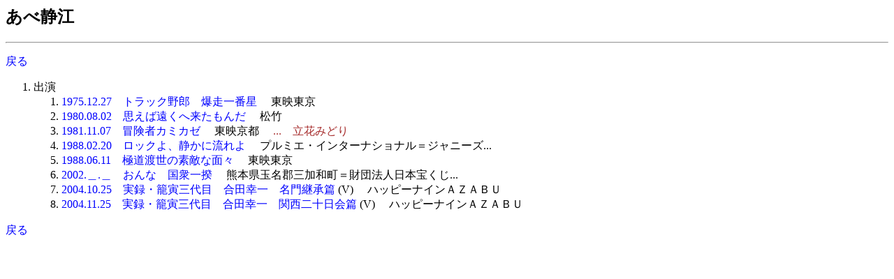

--- FILE ---
content_type: text/html
request_url: http://jmdb.ne.jp/person/p0002980.htm
body_size: 922
content:
<!DOCTYPE HTML PUBLIC "-//W3C//DTD HTML 4.01 Transitional//EN">
<html lang="ja-JP">
<head>
<meta http-equiv="Content-Type" content="text/html; charset=Shift_JIS">
<meta name="Keywords" lang="ja" content="あべ静江">
<title>あべ静江</title>
<link rel=stylesheet type="text/css" href="../disp/filmo.css">
<!-- Copyright Y.Nomura Update:18 Sep, 2005 -->
</head>
<body bgcolor="#ffffff">
<h2>あべ静江</h2>
<hr>
<p>
<a href="JavaScript:history.go(-1);">戻る</a>
<ol>
  <li>出演<ol>
    <li><a href="../1975/cy003870.htm">1975.12.27　トラック野郎　爆走一番星</a> 　<span class=cmp>東映東京</span>
    <li><a href="../1980/dd002470.htm">1980.08.02　思えば遠くへ来たもんだ</a> 　<span class=cmp>松竹</span>
    <li><a href="../1981/de003950.htm">1981.11.07　冒険者カミカゼ</a> 　<span class=cmp>東映京都</span>
      <span class=role1>　...　立花みどり</span>
    <li><a href="../1988/dl000410.htm">1988.02.20　ロックよ、静かに流れよ</a> 　<span class=cmp>プルミエ・インターナショナル＝ジャニーズ...</span>
    <li><a href="../1988/dl001400.htm">1988.06.11　極道渡世の素敵な面々</a> 　<span class=cmp>東映東京</span>
    <li><a href="../2002/dz001420.htm">2002.＿.＿　おんな　国衆一揆</a> 　<span class=cmp>熊本県玉名郡三加和町＝財団法人日本宝くじ...</span>
    <li><a href="../2004/ov146040.htm">2004.10.25　実録・籠寅三代目　合田幸一　名門継承篇</a> (V) 　<span class=cmp>ハッピーナインＡＺＡＢＵ</span>
    <li><a href="../2004/ov146600.htm">2004.11.25　実録・籠寅三代目　合田幸一　関西二十日会篇</a> (V) 　<span class=cmp>ハッピーナインＡＺＡＢＵ</span>
  </ol>
</ol>
<a href="JavaScript:history.go(-1);">戻る</a>
<br>
</body>
</html>
